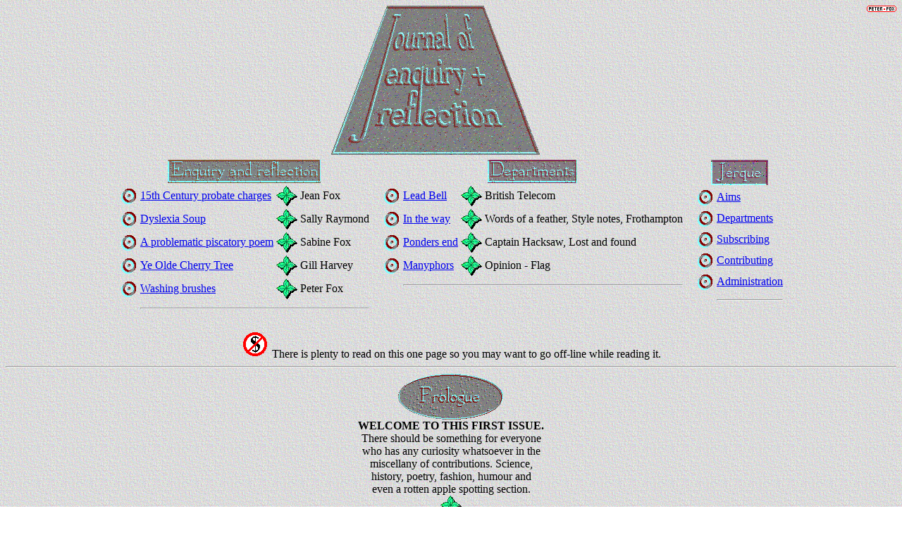

--- FILE ---
content_type: text/html
request_url: http://vulpeculox.net/archive/issue1.htm
body_size: 20179
content:
<html>
<head> 
<title>JERQUE Issue Number 1</title>
</head> 
<body background="bg.gif" bgcolor=FFFFFF>
<img alt="Peter Fox's site stamp" align=right src = "/bits/img/pf.gif" width=42 height=9>
<center>
<p>
<img src=logo.gif width=296 height=212 alt="Journal of enquiry and reflection"><br>
<table border=0 cellpadding=2> 
<tr> 
     <td valign=top>
          <table border=0 cellpadding=1>
          <td colspan=4 align=center><img src="e.gif" width=217 height=33 alt="ENQUIRY AND REFLECTION"></td> 
                                    <!--OPTION=Y  Do a line from the contents-->
                   <tr> 
                   	<td valign=center><img src="s.gif"  width=26 height=26></td>
                   	<td valign=center><a href="#erarta">15th Century probate charges</a></td> 
                   	<td valign=center><img src="z.gif" width=30 height=29></td> 
                   	<td valign=center>Jean Fox</td> 
                   </tr>
                                    <!--OPTION=Y  Do a line from the contents--> 
                   <tr>
                   	<td valign=center><img src="s.gif"  width=26 height=26></td>
                   	<td valign=center><a href="#erarth">Dyslexia Soup</a></td>
                   	<td valign=center><img src="z.gif" width=30 height=29></td> 
                   	<td valign=center>Sally Raymond</td> 
                   </tr>
                                    <!--OPTION=Y  Do a line from the contents-->
                   <tr> 
                   	<td valign=center><img src="s.gif"  width=26 height=26></td>
                   	<td valign=center><a href="#erartd">A problematic piscatory poem</a></td> 
                   	<td valign=center><img src="z.gif" width=30 height=29></td>
                   	<td valign=center>Sabine Fox</td> 
                   </tr> 
                                    <!--OPTION=Y  Do a line from the contents--> 
                   <tr>
                   	<td valign=center><img src="s.gif"  width=26 height=26></td>
                   	<td valign=center><a href="#erartk">Ye Olde Cherry Tree</a></td> 
                   	<td valign=center><img src="z.gif" width=30 height=29></td>
                   	<td valign=center>Gill Harvey</td>
                   </tr>
                                    <!--OPTION=Y  Do a line from the contents--> 
                   <tr>
                   	<td valign=center><img src="s.gif"  width=26 height=26></td>
                   	<td valign=center><a href="#erartz">Washing brushes</a></td>
                   	<td valign=center><img src="z.gif" width=30 height=29></td>
                   	<td valign=center>Peter Fox</td>
                   </tr>
		  <td></td><td colspan=3><hr></td> 
          </table>
     </td>
     <td> </td>
     <td valign=top> 
          <table border=0 cellpadding=1> 
          <td colspan=4 align=center><img src="d.gif" width=127 height=33 alt="DEPARTMENTS"></td>
          <tr>
          	<td valign=center><img src="s.gif" width=26 height=26></td> 
          	<td valign=center><a href="#lbell">Lead Bell</a></td> 
          	<td><img src="z.gif" width=30 height=29></td>
          	<td>British Telecom</td> 
          </tr> 
          <tr> 
          	<td valign=center><img src="s.gif" width=26 height=26></td> 
          	<td valign=center><a href="#itw">In the way</a></td>
          	<td><img src="z.gif" width=30 height=29></td> 
          	<td>Words of a feather, Style notes, Frothampton</td> 
          </tr> 
          <tr> 
          	<td valign=center><img src="s.gif" width=26 height=26></td>
          	<td valign=center><a href="#pond">Ponders end</a></td>
          	<td><img src="z.gif" width=30 height=29></td>
          	<td>Captain Hacksaw, Lost and found</td>
          </tr>
          <tr> 
          	<td valign=center><img src="s.gif" width=26 height=26></td>
          	<td valign=center><a href="#many">Manyphors</a></td>
          	<td><img src="z.gif" width=30 height=29></td>
          	<td>Opinion - Flag</td>
          </tr>
          <td></td><td colspan=3><hr></td>
          </table> 
     </td>
     <td> </td>
     <td valign=top>
          <table border=0 cellpadding=1>
          <td colspan=2 align=center><img src="jerque.gif" width=81 height=36 alt="JERQUE"></td> 
          <tr><td><img src="s.gif" width=26 height=26></td> 
          <td><a href="#adaims">Aims</a></td></tr>
          <tr><td><img src="s.gif" width=26 height=26></td> 
          <td><a href="#addeps">Departments</a></td></tr> 
          <tr><td><img src="s.gif" width=26 height=26></td>
          <td><a href="#adsubs">Subscribing</a></td></tr> 
          <tr><td><img src="s.gif" width=26 height=26></td> 
          <td><a href="#adconts">Contributing</a></td></tr> 
          <tr><td><img src="s.gif" width=26 height=26></td> 
          <td><a href="#adadmin">Administration</a></td></tr>
          <td></td><td><hr></td> 
          </table> 
     </td> 
</tr>
</table>
</center>
<center><img src="../bits/img/save.gif" width=40 height=38 alt="save money" align=bottom >
There is plenty to read on this one page so you may want to go off-line while reading it.
</center> 
<hr> 
<center><img src="pro.gif" width=150 height=66 alt="PROLOGUE"><br> 
<b>WELCOME TO THIS FIRST ISSUE.</b><br> 
There should be something for everyone<br>
who has any curiosity whatsoever in the<br>
miscellany of contributions. Science,<br> 
history, poetry, fashion, humour and<br>
even a rotten apple spotting section.<br> 
<img src="z.gif" width=30 height=29><br> 
Have a quick read of the articles then<br> 
if you want to join in then think about<br>
subscribing - future issues will be<br>
privately circulated. 
</center>
<p>
<hr> 
                                            <!--OPTION=N  Do the full article--> 
         <a name="erarta">
         <p> 
         <center>
         <img src=frieze.gif width=806 height=13 alt="------frieze------">
         <table border=0 cellpadding=2> 
         	<tr>
         		<td valign=top><img src="z.gif" width=30 height=29></td> 
         		<td valign=top align=left><img src="e.gif"  width=217 height=33 alt="ENQy+REFLn"></td> 
         		<td valign=top><img src="z.gif" width=30 height=29></td>
         		<td valign=top align=left>A contribution from Mrs. Jean Fox FBCS,C.Eng</td>
         	</tr> 
         	<tr> 
         		<td valign=top><img src="z.gif" width=30 height=29></td> 
         		<td valign=top align=left><font size=+1>15th Century probate charges</font></td>
         		<td valign=top><img src="z.gif" width=30 height=29></td> 
         		<td valign=top align=left>Jean can be contacted via the editor</td> 
         	</tr>
         	<tr> 
         		<td valign=top><img src="z.gif" width=30 height=29></td>
         		<td valign=top align=left>The charges associated with processing wills are fairly standard but quite a large amount for the time.  Amazingly, parts of the charges have not yet been deciphered.</td>
         		<td valign=top><img src="z.gif" width=30 height=29></td>
         		<td valign=top align=left>Jean has been working on the wills of Rochester Consistory Court up to 1650 for over five years, and would be happy to hear from others researching similar wills</td>
         	</tr> 
         </table> 
         <img src=frieze.gif width=806 height=13  alt="------frieze------"> 
         </center>
         When a testator living in the diocese of Rochester died, the will had to be 
         taken to the Consistory Court at Rochester where it was proved, copied into
         the probate register (a large bound book) and the various charges paid.
         <p>
         Over 14,000 wills have survived for the years up to 1650 with the great 
         majority dating from the late fifteenth century onwards.  In many cases both
         the will and the probate copy have survived although there are some where only 
         one or the other is still in existence.  These are stored in the Centre for
         Kentish Studies at Maidstone where the public has access to microfilmed copies
         of them.
         <p>
         When these wills are studied, the initial paragraph can be expanded but, in
         doing so, one is led more to questions than to conclusions.  First the 
         charges: 
         <p>
         On some of the wills the list of charges which had to be paid by the executor
         (or executrix since many men made their wife responsible for these tasks) are 
         listed, the usual ones being:
         <pre> 
              probate        3s 6d to 5s; usually 3s 6d
              engrossing     2s to 5s; average 2s 9d 
              registering    4d to 4s; average about 2s 
              ??             20d to 6s 8d 
              off & ??       2d to 2s 6d; usually 2s
              other & wax    4d to 12d; practically always 8p 
         </pre>
         with sometimes other costs such as "exhibiting and engrossing the inventory".
         The descriptions are usually the same but the fourth (which looks as if it
         starts with a "J" and is not always included) and the fifth (officers 
         expenses?) have not been deciphered.  The charges given are from a small 
         sample of wills dating around 1590 but, at least for that period, whenever
         they are given, they are very similar.  The total ranges from 10s to 18s 4d
         (enough to buy a cow); as a comparison, William Christopher in 1592 (for whom 
         the charges totalled 16s 10d) left an annuity of 20s a year to his young
         second wife.  These charges must have been a heavy expense on the estates of 
         many testators; what were the advantages to those who had little to leave?
         Was it still important to bequeath one's soul to Almighty God? 
         <p> 
         Then consider the journey to Rochester from, say, Tonbridge, a distance of 
         over 15 miles.  How was this journey made?  Often the date of probate was only
         a week or two after burial and, at least in the winter, the roads would be
         bad.  Did women travel such distances by horse - or did they go by cart? 
         Where the wife was the executrix did she assign her responsibility to a man
         who would find it easier to make the journey?
         <p>
         But a further complication arises.  Sometimes the wills were proved locally, 
         for example: the will of John Blatcher of Shipbourne was proved "in Shipbourne
         church before me, Nicholas Hooper, curate here, by virtue of a commission to
         me delivered? the 29th day of November 1582" whilst probate was granted for
         that of William Blatcher in 1585 before John Stockwood, vicar of Tonbridge in
         the porch of his church.  In these cases a copy of the will was still made in
         the probate register and further research is needed to find out how the date
         of this copying compares with the date of proving.  Also a number of wills 
         were proved before John Stockwood and the dates of these need investigating:
         did he receive a blanket commission to prove all wills from the parish for a
         given period or a special commission for each will?
         <p> 
         This is ongoing research and any comparative information or ideas will be welcome. 
         <a href="#moreinfo"><small>More information</small></a>
         <center><img src="z.gif" width=30 height=29><br><img src="z.gif" width=30 height=29> <img src="z.gif" width=30 height=29> <img src="z.gif" width=30 height=29><br><img src="z.gif" width=30 height=29><p></center>
                                            <!--OPTION=N  Do the full article--> 
         <a name="erarth"> 
         <p>
         <center> 
         <img src=frieze.gif width=806 height=13 alt="------frieze------"> 
         <table border=0 cellpadding=2> 
         	<tr> 
         		<td valign=top><img src="z.gif" width=30 height=29></td>
         		<td valign=top align=left><img src="e.gif"  width=217 height=33 alt="ENQy+REFLn"></td> 
         		<td valign=top><img src="z.gif" width=30 height=29></td> 
         		<td valign=top align=left>A contribution from Mrs. Sally Raymond</td> 
         	</tr> 
         	<tr>
         		<td valign=top><img src="z.gif" width=30 height=29></td>
         		<td valign=top align=left><font size=+1>Dyslexia Soup</font></td>
         		<td valign=top><img src="z.gif" width=30 height=29></td>
         		<td valign=top align=left>Sally can be contacted via the editor</td>
         	</tr> 
         	<tr>
         		<td valign=top><img src="z.gif" width=30 height=29></td>
         		<td valign=top align=left>Most people come across only a very few cases of dyslexia and from that limited experience assume that all cases are the same when in fact there are many variations.</td>
         		<td valign=top><img src="z.gif" width=30 height=29></td>
         		<td valign=top align=left>Sally is a parent and teacher of children with specific learning difficulties (dyslexia).
                          She has written a <a href="#moreinfo">manual for parents and teachers</a>.</td>
         	</tr>
         </table> 
         <img src=frieze.gif width=806 height=13  alt="------frieze------">
         </center>
         `Dyslexia' is an interactive mixture of intricate ingredients. So is soup. They
         also share a name that is difficult to spell. So why do we have <i>soup</i> in the
         English language, and how are we helping our dyslexic children get out of it? 
         <p> 
         Firstly, we have to understand that dyslexia, like soup, comes in different
         varieties. Some dyslexics will spell <i>soup</i> as <i>sop</i>. Others will produce a <i>soop</i> 
         instead. Some will read <i>soup</i> correctly, others will break the letters down into 
         <i>so-up</i> (sew up), or guess any word that begins with /s/ to satisfy surrounding
         contextual meaning. 
         <p> 
         These performance variations depend upon which processing channels are weak 
         and which are strong. If the visual modality is strong, but phonics are poor, a 
         dyslexic can carry themselves along for a while on a visual memory of whole-
         word patterns. Providing they are familiar with a word they can read it and can 
         attempt to reproduce the letter patterns when writing the word. For these 
         dyslexics, a word such as <i>squirrel</i> is easier to read than the want/went/what/that 
         combination of letters which are less distinctive. When spelling, these dyslexics
         will be attempting to reproduce the `look' of words, will prefer letter NAMES
         to letter SOUNDS and will sometimes ask the most `obvious' of spellings
         through their inability to co-ordinate spoken SOUNDS with written SYMBOLS.
         <p>
         At the other extreme, we have dyslexic children with phonetic abilities, but poor 
         sight vocabulary. They cannot remember `squirrel' from one page to the next 
         when reading, and when spelling the word, may suggest a `sqrl' as they try to 
         match component sounds with letter symbols. 
         <p>
         Then there are dyslexics with weaknesses in both visual and audio modalities,
         ones with sequential memory deficiencies, organizational problems and physical 
         `clumsiness'. All share a difficulty manipulating SYMBOLIC information.
         <p> 
         <i>Soup</i> is merely a collection of symbols. Probably brought over from France 
         (soupe), it would have been spelled in a number of ways, depending on how it 
         was pronounced, until the 18th century when dictionaries arrived to sanction spellings.
         The word has no connection with the physical qualities of soup (unlike
         pictorially-based texts such as Chinese). 
         <p>
         Nowadays, in order to correctly spell a word one needs not only phonetic
         ability, spelling-rule knowledge and a varied sight vocabulary in order to 
         accommodate the nature of our alphabet, but also familiarity with a wide range 
         of written words. In order to internalize spellings into our written vocabulary
         we need to assimilate the international influences upon our language, the variety 
         of sound/symbol relationships of letters, and the spelling oddities that require
         us to draw upon a variety of skills (mnemonics, over-learning etc) in order to
         learn. When one of these abilities is weak, it exerts pressure upon alternative 
         skills, progress is delayed, motivation weakened...literacy fails.
         <p> 
         Dyslexics find the transposition of symbols into meaning, difficult. To help them 
         out of their difficulties we have a number of approaches to choose from:
         Identify each strengths and develop those skills to compensate for weaknesses
         elsewhere. Identify weaknesses and develop those though stimulating, repetitive, 
         rewarding reading/spelling/calculation exercises. Investigate possible underlying 
         neurological reasons for the dyslexia(s) (eg some suggest that as the central 
         nervous system develops from conception onwards, `hiccups' in this staged
         progression can hamper later performance abilities). Physical exercises are 
         suggested to remedy earlier flaws, correcting the disrupted neurological 
         development progression pattern. At the moment, none of these three
         approaches have been <em>proved</em> to work although successes have been reported, 
         particularly when the remedy particularly suited an individual's profile.
         Generally, remedial teaching programmes incorporate a number of learning
         strategies, based upon a diagnostic assessment of the individual.
         <p>
         In addition, we need to ensure that the child is supported, encouraged, accessed 
         to the school curriculum; allowing them every opportunity to succeed...quite 
         often it is `failure' that brings these children down, not their dyslexias per se. 
         There are ways around many difficulties, but care must be taken not to jump out
         of the soup and into the frying pan...such as attempting to input support from 
         too many directions at one time.
         <p>
         It is true that many children display dyslexic tendencies in early childhood as
         they master new skills, so teachers are often right to allay parental concerns in 
         many cases. It is when literacy/numeracy difficulties persist, when performance
         levels in other areas result in a disparity between differing developmental 
         achievements, that parents (and teachers) need to begin making notes on the
         child. Keep records. Register reading/writing/spelling/memory/ tasks that
         chronicle development. If your concerns prove groundless, fine, you have lost
         nothing. However, if remedial support is required, your records will help
         explain the nature of the individual child's difficulties, and monitor his/her
         progress over time. <a href="#moreinfo"><small>More information</small></a> 
         <center><img src="z.gif" width=30 height=29><br><img src="z.gif" width=30 height=29> <img src="z.gif" width=30 height=29> <img src="z.gif" width=30 height=29><br><img src="z.gif" width=30 height=29><p></center> 
                                            <!--OPTION=N  Do the full article-->
         <a name="erartd">
         <p> 
         <center>
         <img src=frieze.gif width=806 height=13 alt="------frieze------"> 
         <table border=0 cellpadding=2>
         	<tr> 
         		<td valign=top><img src="z.gif" width=30 height=29></td> 
         		<td valign=top align=left><img src="e.gif"  width=217 height=33 alt="ENQy+REFLn"></td> 
         		<td valign=top><img src="z.gif" width=30 height=29></td>
         		<td valign=top align=left>A contribution from Mrs. Sabine Fox</td> 
         	</tr>
         	<tr>
         		<td valign=top><img src="z.gif" width=30 height=29></td>
         		<td valign=top align=left><font size=+1>A problematic piscatory poem</font></td> 
         		<td valign=top><img src="z.gif" width=30 height=29></td> 
         		<td valign=top align=left>Sabine can be contacted via the editor</td>
         	</tr>
         	<tr> 
         		<td valign=top><img src="z.gif" width=30 height=29></td>
         		<td valign=top align=left>This was written for a friend who's husband is a keen angler</td> 
         		<td valign=top><img src="z.gif" width=30 height=29></td>
         		<td valign=top align=left>Sabine, originally from Sweden, has lived in the beautiful countryside of Ticehurst, Sussex for the last 15 years.  She has two horses, and keeps birds of all sorts.</td> 
         	</tr> 
         </table> 
         <img src=frieze.gif width=806 height=13  alt="------frieze------">
         </center>
         <h4>In the Councellor's chair</h4> 
         <pre>
              "My dear Mrs X, I can tell you're distressed,
              just sit back in my chair for a bit of a rest.
              Then tell me your sorrows; hold nothing back, 
              I'm sure I can put you on the right track.
         <p>
              Are you misunderstood are you lonely or sad,
              are finances short, do the children make you mad?
              Is your marriage a mess; in emotional tatters?
              (I'm <i>very</i> experienced in all sexual matters...)"
         <p> 
              "Mr Councellor, excuse my tears of desperation,
              indeed I am married though considering separation.
              Our promising marriage made of bricks and strong mortar
              is crumbling as all he <i>does</i> is catch fish in muddy water..." 
         <p> 
              "Wipe your tears Mrs X, please don't cry my dear,
              your problem with your husband sounds rather severe,
              but not impossible - I'm sure it will mend, 
              just tell me your story from beginning to end..." 
         <p>
              "It began on our honeymoon", Mrs X wiped her eyes, 
              "I expected fourposter, champagne; all things nice, 
              but I got thermosflask coffee and a rather damp fag 
              and spent nights alone in a green sleeping bag. 
         <p>
              - Just <i>one</i> more night, he begged, while he prepared his baits 
              (and had a few more lagers with his fishing mates). 
              I sat under his brolly and read my Mills & Boon 
              and hoped that he would get on and catch our dinner soon. 
         <p>
         <img src=fish3.gif alt=fish width=142 Height=96>
         <p>
              Imagine my delight (just after chapter 9),
              he got a fish; it took the hook, put tension on the line!
              With my veg prepared I went to light a match 
              when he stared at me in horror; - you don't EAT the Catch!!!
         <p>
              At this point I'd had enough and starved of love and food
              I packed my bag and left his ponds in a miserable mood.
              I turned around one last time, my lower lip did pout,
              as I watched the b*****d stroke the beast and kiss it on its snout.
         <p> 
              Councellor I come to you, I'm in a state of despair,
              to be a course fisherman's wife certainly isn't fair.
              I am a woman, have my needs and very much desire
              a man to give me pleasure; to feed my fading fire...
         <p> 
              How on earth can I compete with carp or even tench, 
              the reading of tabloid papers on a camping bench,
              the movement of waterlillies, secret bubbles, subtle rings, 
              fins lazily touching the surface and other such things?! 
         <p>
              Only once I got excited as I watched him getting dressed 
              in a pair of rubber pants that went up over his vest! 
              I thought, <i>at last, he wants me!</i>, he will fulfil my needs; 
              ripped off my lacy blacks - to watch him squelch through some pond weeds..." 
         <p>
              "Hmm", the councellor ponders, "let me think, my dear", 
              (but instead he secretly thinks of mud and rubber gear...) 
              Eventually he does look up and with a discreet cough, 
              he smiles and says: "<i>I know</i> how you can get his trousers off...
         <p>
              Next time he goes fishing, pick a sunny day,
              ask him if you could help him, you never know, he may
              take up on your offer - then just follow my lead
              and wait for his mate hook a 20 pounder which then gets stuck in the weed. 
         <p> 
              I assure you Mrs X, you won't have long to wait. 
              A 20 pounder stuck in weed is plenty as a bait 
              for a husband such as yours; all <i>you</i> need to do
              is take his clothes he's just thrown off and hide them somewhere too.
         <p> 
              Then after catching monstrous fish he will be quite excited
              and hopefully (if you're quick!) in lust you'll be united. 
              He is bound to realize just what he has been missing 
              and you, my dear, will once again be cuddling and kissing." 
         </pre>
         <center><img src="z.gif" width=30 height=29><br><img src="z.gif" width=30 height=29> <img src="z.gif" width=30 height=29> <img src="z.gif" width=30 height=29><br><img src="z.gif" width=30 height=29><p></center>
                                            <!--OPTION=N  Do the full article--> 
         <a name="erartk">
         <p>
         <center> 
         <img src=frieze.gif width=806 height=13 alt="------frieze------"> 
         <table border=0 cellpadding=2>
         	<tr> 
         		<td valign=top><img src="z.gif" width=30 height=29></td>
         		<td valign=top align=left><img src="e.gif"  width=217 height=33 alt="ENQy+REFLn"></td>
         		<td valign=top><img src="z.gif" width=30 height=29></td> 
         		<td valign=top align=left>A contribution from Gill and Mike Harvey</td>
         	</tr> 
         	<tr> 
         		<td valign=top><img src="z.gif" width=30 height=29></td>
         		<td valign=top align=left><font size=+1>Ye Olde Cherry Tree</font></td>
         		<td valign=top><img src="z.gif" width=30 height=29></td> 
         		<td valign=top align=left>Gill and Mike can be contacted by e-mail:<a href="mailto:gillmike&#64;argonet.co.uk">gillmike&#64;argonet.co.uk</a></td> 
         	</tr> 
         	<tr>
         		<td valign=top><img src="z.gif" width=30 height=29></td> 
         		<td valign=top align=left>There are some good pubs left.  Pubs are not all about specific gravity and dry hopping, more part of every-day life. A living heritage, changing by little degrees.</td> 
         		<td valign=top><img src="z.gif" width=30 height=29></td>
         		<td valign=top align=left>Gill and Mike are champion Fuschia growers and champions of pubs in the Tendring district of Essex.</td> 
         	</tr>
         </table>
         <img src=frieze.gif width=806 height=13  alt="------frieze------">
         </center>
         <h4>Ye Olde Cherry Tree - Little Oakley</h4> 
         Mike and I have been dropping into this pub for several years and had 
         always found it warming and welcoming especially in the winter when its 
         large open log fire poured smoke up the chimney and warmth all around the
         bar. It took us a long time to get to know Alan and Mai Carroll who then 
         owned it but there was obviously something special about them as despite
         its geographical isolation it was always busy unlike many of the pubs in
         Dovercourt and Harwich. Eventually we persuaded the Colchester CAMRA "boys"
         to include it in our submission for the Good Beer Guide. From that point 
         it was but a small step to arrange a branch meeting there in June '95. Mai
         had promised some sandwiches and Alan was going to have a  cask of gravity 
         dispense beer for us in addition to the splendid  chestnut coloured
         Broadside which I enjoy so much.
         <p>
         Imagine my surprise therefore when I walked into the pub on the night of
         the meeting to see two complete strangers behind the bar one of whom seemed
         to take an age to pour a pint of beer. I immediately deduced that Mai and 
         Alan had quietly ridden off into the golden sunset of a well deserved 
         retirement - and life on the other side of the bar. But there was
         consolation in the form of a  firkin of Jennings sitting on the bar and we
         had the best beef sandwiches we had eaten in any pub since we had joined 
         CAMRA - real bread and real beef! Mike and I made ourselves known to the
         new owners and I am afraid to say we  gave them about six months at the 
         most which was very unkind as all we could find fault with was the speed of
         service. As this was their initiation into the mysteries of being publicans 
         they were, in fact, doing an excellent job by not selling short pints and 
         taking the extra care which is not required after one has learnt all of the 
         job skills. Julie, Steve and Leon Chandler were on an upward learning curve
         as they set in motion a number of significant changes. 
         <p>
         Over the next six months we were to make many visits to the Cherry Tree as
         we returned from surveying the myriad of pubs in the labyrinthine streets
         of Dovercourt and Harwich and those of the surrounding countryside as part 
         of our contribution to the forthcoming "Ninth Essex Beer Guide" 1996. The 
         first change we noticed was that there was no hesitancy behind the bar
         when one ordered a pint and the second was that the regulars were still
         there; there were also newcomers .and that there was an ever improving 
         convivial atmosphere. Then came the shock of the night when Mike and I
         walked in and found four handpumps facing us. This was make or break as far 
         as Mike was concerned and he breathed a sigh of relief to see his beloved
         Adnams Bitter and Broadside still there accompanied by Charles Wells IPA. 
         Steve explained that it was  his policy to have three regular real ales and 
         one guest each week. We muttered warnings about what happens to pubs which 
         stock too much real ale and he said he had no intention of overstocking and
         that he would reduce the number of beers the moment it was not possibly to
         maintain optimum sales. 
         <p>
         We are now into the following  May and still he is still selling four
         beers a week and they are in perfect condition. Perhaps the final and even
         more amazing feat is that Julie has turned the pub which did the best 
         Sunday lunch in Tendring into the pub which does first rate meals every day
         of the week and even on some evenings. I saw her just a week or so ago and
         she had done twenty three meals on a November Wednesday lunchtime ;- people
         are driving out of their way to eat there so quickly has its reputation
         spread.  But perhaps the surest sign that Julie, Steve and Leon have
         succeeded almost beyond belief is that you can still find Bill Cattermole,
         the best fuchsia grower in the Tendring Peninsula and a long time regular 
         at the Cherry Tree, sitting on a barstool of an evening , a beaming,
         beatific  smile on his bearded weather beaten face, a pipe blowing smoke
         like an old steam train- a man at peace with the world in a pub where he
         feels completely at home. And what is he dreaming about as the gun-grey 
         smoke coils its blue way ceiling ward? What else but Best in Show 1996! 
         But I digress. This pub's popularity is more easily explained by touring
         the vast Victorian pubs of  Dovercourt with their predictable Flowers
         Original and Greene King IPA. Good beers you might well say but  it is not 
         much fun to drink in empty, cavernous  and decaying public bars. The Cherry 
         Tree is cosy and always gives a sense of liveliness  even if only occupied
         by a few people in midweek. That is why we drive so far. There is the beer 
         choice too. At present Adnams Southwold bitter and Broadside are regulars 
         along with Charles Wells's IPA and all on handpump. The good news is that a 
         dedicated python is to be attached to the real ale lines - we prefer our 
         beer to have to warm up to room temperature and not arrive at it. Better
         still Steve told us on 10/07/96 that he is also enlarging the hole for the 
         lines so that it can take two more to increase the range of beers at peak 
         times. At present he is selling 20 firkins a week it will be interesting to 
         see if demand will warrant more real ales.  The bad news is the promised 
         beer festival has been sidelined this year though not for good.
         <p>
         Pubs today rely as much on their grub as their ale to be financially
         successful.  At the Cherry Tree there is a fine balance between the two and
         it is helped by a discrete dining room for the eaters. Mind you we still
         had to book up three weeks in advance for Sunday lunch in August. The menu 
         is an interesting mix between the exotic and what I will describe as
         standard pub fare - and I do not use that word disparagingly. The most
         recent restaurant menu has a wide range of choices in meat, fish and
         poultry and, for once, a vegetarian choice which is more interesting as the
         meat! No vegeburgers in sight instead such delights as Tagliatelle Nicoise
         - spinach pasta. Special menus are prepared for occasions such as
         Valentine's Day with mouth watering delicacies such as  mussels cooked in a 
         white wine sauce, perhaps as an aphrodisiac? Restaurant meals start from
         4.25 and 12.25 is the dearest. Of course, most bar snacks are cheaper so
         there is something to match all pockets. <a href="#moreinfo"><small>More information</small></a>
         <center><img src="z.gif" width=30 height=29><br><img src="z.gif" width=30 height=29> <img src="z.gif" width=30 height=29> <img src="z.gif" width=30 height=29><br><img src="z.gif" width=30 height=29><p></center>
                                            <!--OPTION=N  Do the full article--> 
         <a name="erartz"> 
         <p>
         <center> 
         <img src=frieze.gif width=806 height=13 alt="------frieze------"> 
         <table border=0 cellpadding=2>
         	<tr> 
         		<td valign=top><img src="z.gif" width=30 height=29></td> 
         		<td valign=top align=left><img src="e.gif"  width=217 height=33 alt="ENQy+REFLn"></td> 
         		<td valign=top><img src="z.gif" width=30 height=29></td> 
         		<td valign=top align=left>A contribution from Mr. Peter Fox of Essex</td>
         	</tr> 
         	<tr> 
         		<td valign=top><img src="z.gif" width=30 height=29></td> 
         		<td valign=top align=left><font size=+1>Washing brushes</font></td>
         		<td valign=top><img src="z.gif" width=30 height=29></td>
         	</tr>
         	<tr>
         		<td valign=top><img src="z.gif" width=30 height=29></td> 
         		<td valign=top align=left>What is the most efficient way to wash paint brushes,clothes, filters or anything else?</td> 
         		<td valign=top><img src="z.gif" width=30 height=29></td> 
         		<td valign=top align=left>Peter is a general whizz, editor of the journal, computer expert, and beer buff.</td> 
         	</tr>
         </table>
         <img src=frieze.gif width=806 height=13  alt="------frieze------"> 
         </center>
         A brush is initially 
         contaminated with paint (jumper/soap suds,filter/gunge) 
         and at each rinse some is removed but some left.  A number 
         of rinses are required before the contamination is
         reduced to a level we can accept.
         <p> 
         What is the 'best' (defined as you want) strategy for
         removing paint from a brush.  I'm particularly keen to
         know if the amount of solvent used per rinse should be 
         varied as the level of contamination drops.  If I have 
         a fixed amount of solvent should I try lots of little
         rinses or a few big ones? 
         <p>
         <img src="z.gif" width=30 height=29> One would have thought that there would have been
         sayings or traditional guides to rinsing methods as 
         it is a fairly basic process that has been going on
         for thousands of years. 
         <P> 
         <img src="z.gif" width=30 height=29> Once we have the 'answer' to the brushes problem
         it might be useful to apply it to another field, that
         of learning.  For example is it better to have one 
         six hour course or two of three hours or six one 
         hour sessions? 
         <p>
         <center><img src="z.gif" width=30 height=29><br><img src="z.gif" width=30 height=29> <img src="z.gif" width=30 height=29> <img src="z.gif" width=30 height=29><br><img src="z.gif" width=30 height=29><p></center> 
<a name="lbell"></a> 
                                                     <!--set up standard formats
                                                     	DTAB1=Department title (optional) 
                                                     	DTAB2=Main graphic (excl .gif)
                                                     	DTAB3=Second graphic (excl .gif) - optional
                                                     	DTAB4=Contents of article title.  If this is a graphic then it must
                                                     	be specified in full and fully tagged.
                                                     ---> 
<p> 
<hr> 
<table border=0 cellspacing=3>
	<tr> 
		<td rowspan=3 valign=top>
			<table border=0>
				<tr><td><img src=lbell.gif alt="LOGO"></td></tr>
			</table> 
		</td>
		<th>British Telecom</th> 
	</tr>
	<tr>
		<td valign=top>
			Want to make a complaint about British Telecom?  Of course you do.
Look in the phone book to be told to ring <code>150</code>.  If you
try this you now get a computerised system saying "press 1 for 
accounts, 2 for faults" and so on.  And what, you ask, is the number 
for complaints? Err...umm.  There isn't one.  Furthermore if you
don't press anything you don't 'drop through' to a human but are
just sent back to the top of the list.<p> 
The answer is to ring OFTEL instead.  This has two advantages:
<ol> 
<li>You speak to a human.
<li>They get straight onto BT who act immediately when previous 
    direct contacts get nowhere 
</ol> 
Don't be put off by OFTEL whingeing that they are not really the people to
speak to.  If they won't regulate the industry properly then they only have 
themselves to blame. <a href="#moreinfo"><small>More information</small></a>
		</td>
	<tr>
		<td valign=bottom align=right><i>Peter Fox</i></td> 
	</tr> 
</table>
<p>
<a name="itw"></a> 
                                                     <!--set up standard formats
                                                     	DTAB1=Department title (optional) 
                                                     	DTAB2=Main graphic (excl .gif)
                                                     	DTAB3=Second graphic (excl .gif) - optional 
                                                     	DTAB4=Contents of article title.  If this is a graphic then it must 
                                                     	be specified in full and fully tagged. 
                                                     --->
<p>
<hr> 
<table border=0 cellspacing=3>
	<tr>
		<td rowspan=3 valign=top>
			<table border=0> 
				<tr><td><img src=inway.gif alt="LOGO"></td></tr>
			</table>
		</td>
		<th><img src=froth.gif width=220 height=35 alt="FROTHAMPTON"></th>
	</tr>
	<tr>
		<td valign=top> 
			Consternation in Frothampton Parva this week.  The 'Flowing Words' parish
literary festival, was so successful that the wine flowed like the words.
Next day the vicar rose late and was distracted by his flock staring at
him as if his dog collar had lipstick on it.  This was strange because Mrs 
Smedge, his housekeeper, had done an excellent job of removing it that 
morning with lard and blotting paper as only housekeepers know how.  Quite
how a pair of knickers came to be found in the vestry later is rather a
mystery as it is a truth, easily verified, that Suzy D'flousi never wears any. 
		</td> 
	<tr>
		<td valign=bottom align=right><i>P.F.</i></td> 
	</tr> 
</table> 
<p> 
                                                     <!--set up standard formats
                                                     	DTAB1=Department title (optional) 
                                                     	DTAB2=Main graphic (excl .gif) 
                                                     	DTAB3=Second graphic (excl .gif) - optional 
                                                     	DTAB4=Contents of article title.  If this is a graphic then it must 
                                                     	be specified in full and fully tagged.
                                                     --->
<p>
<hr>
<table border=0 cellspacing=3>
	<tr> 
		<td rowspan=3 valign=top>
			<table border=0>
				<tr><td><img src=inway.gif alt="LOGO"></td></tr>
			</table>
		</td>
		<th><img src=woaf.gif width=319 height=37 alt="WORDS OF A FEATHER"></th>
	</tr> 
	<tr>
		<td valign=top>
			<dl>
<dt><b>Cap</b> ,n.
<dd>An item of headgear, which although having very limited possibilities for 
incorrect alignment seems to defeat most youngsters and many Americans. 
<i>See also IQ.</i>
<dt><b>New</b> ,a. 
<dd>Applied to something the sole attribute of which is to appear good on 
television, with consequential sacrifice of substance.  As in "New Labour"
and "New blockbuster novel" 
<dt><b>Spin doctor</b> ,n. 
<dd>A person employed to inoculate the public against the possibility of 
discovering the truth about a politician or political party. 
<dt><b>Loose change</b>, n.
<dd>A conservative back bench member of parliament.  So called because 
    they are always found in peoples pockets. 
<dt><b>Bedside cabinet</b>, n. 
<dd>A gathering of loose change.
<dt><b>Level-coil</b>, n.
<dd>An old Christmas game in which the players changed seats: a hubbub. <a href="#moreinfo"><small>More information</small></a>
</dl>
<b> Q </b> Can you explain 'Sprogue'?<br>
<b> A </b> Yes but this is not the appropriate medium. 
           (For those who are too impatient to wait for my next book 
           'Stop procrastinating', take it from me the hand movements 
            are the same as for 'Lint'.) <small>See the epilogue.</small> 
		</td>
	<tr>
		<td valign=bottom align=right><i>P.F.</i></td> 
	</tr>
</table> 
<p> 
                                                     <!--set up standard formats 
                                                     	DTAB1=Department title (optional)
                                                     	DTAB2=Main graphic (excl .gif)
                                                     	DTAB3=Second graphic (excl .gif) - optional 
                                                     	DTAB4=Contents of article title.  If this is a graphic then it must
                                                     	be specified in full and fully tagged.
                                                     ---> 
<p> 
<hr>
<table border=0 cellspacing=3> 
	<tr>
		<td rowspan=3 valign=top>
			<table border=0> 
				<tr><td><img src=inway.gif alt="LOGO"></td></tr>
			</table> 
		</td> 
		<th><img src=style.gif  width=202 height=38 alt="STYLE NOTES"></th>
	</tr>
	<tr> 
		<td valign=top> 
			<b>Lady Carthusia's cute comportment</b> 
<p>
When out and about in town or country you will of course wear a 
hat as good manners rather than a matter of style.  Wearing your campaign 
medals or Newmarket member's badges on your hat lowers the tone, but by all
means have a regimental badge or brooch with a suitable ribbon if required. 
<p>
A folding umbrella is poor comfort in a storm and is only regarded as a
fashion accessory by typists.  For cute comportment you should not have
a walking stick, umbrella, or even cane but a well worn wooden staff with sparse,
if any, decoration. 
<p> 
In the next issue: Tips for weddings 
		</td>
	<tr> 
		<td valign=bottom align=right><i>P.F.</i></td>
	</tr>
</table>
<p> 
<a name="pond"></a>
                                                     <!--set up standard formats 
                                                     	DTAB1=Department title (optional)
                                                     	DTAB2=Main graphic (excl .gif)
                                                     	DTAB3=Second graphic (excl .gif) - optional
                                                     	DTAB4=Contents of article title.  If this is a graphic then it must
                                                     	be specified in full and fully tagged.
                                                     ---> 
<p> 
<hr>
<table border=0 cellspacing=3>
	<tr> 
		<td rowspan=3 valign=top>
			<table border=0> 
				<tr><td><img src=pond.gif alt="LOGO"></td></tr>
<tr><td><img src=capth.gif  alt="LOGO"></td></tr> 
			</table> 
		</td> 
		<th>Captain Hacksaw</th>
	</tr> 
	<tr>
		<td valign=top>
			I was on my way to Jupiter where the evil Pubmaster had a distribution depot.
Even with the beer engines at top pressure it would take over an hour to 
reach the dread planet, so just time for a ginger beer shandy with ice. 
My trusty cellerman Halfpint brought me my drink.  As we sped along in zero gravity
I watched the ice cube floating amongst the hundreds and thousands (used in space
instead of bubbles to save the cleaning bills) I wondered how much of my 
ice cube would be above the liquid line when we had landed on the surface of
Jupiter. 
<p>
<b>Question 1</b><br> 
On earth we are used to roughly 10% of an ice cube being above the surface of 
water.  Can you say: 
<ol>
	<li>How much of my ice cube was above the surface during the weightless
	journey? 
	<li>How many times stronger is gravity on Jupiter than Earth?
	<li>In the extra gravity of Jupiter, would there be more, less or the same amount
	of ice above the surface of my drink than on Earth?
</ol> 
<b>Question 2</b>
<ol>
	<li>If it took one week to get to Jupiter from Earth (when Earth was nearest to Jupiter)
		then how many orbits of the earth per minute does this work out at?
	<li>How much longer would it take if Captain Hacksaw had started when the earth
		and Jupiter were at their furthest distances apart?
</ol> 
		</td>
	<tr>
		<td valign=bottom align=right><i>P.F.</i></td>
	</tr> 
</table> 
<p>
                                                     <!--set up standard formats
                                                     	DTAB1=Department title (optional) 
                                                     	DTAB2=Main graphic (excl .gif) 
                                                     	DTAB3=Second graphic (excl .gif) - optional
                                                     	DTAB4=Contents of article title.  If this is a graphic then it must 
                                                     	be specified in full and fully tagged. 
                                                     ---> 
<p> 
<hr>
<table border=0 cellspacing=3> 
	<tr> 
		<td rowspan=3 valign=top> 
			<table border=0> 
				<tr><td><img src=pond.gif alt="LOGO"></td></tr>
<tr><td><img src=laf.gif  alt="LOGO"></td></tr>
			</table>
		</td>
		<th>Lost and found</th>
	</tr> 
	<tr>
		<td valign=top>
			<h4>Lost lyrics</h4>
<b>Where do those words come from?</b>
Mr David Shepherd from Dorset would like to trace the poem containing
the following fragments:<br>
<code>"...troop of spears...commander."</code> 
<p>
<center><img src="z.gif" width=30 height=29></center>
<p>
<h4>Can anyone recall this TV/Radio programme?</h4>
Vague recollections I'm afraid.  I recall 20 years ago perhaps, a 
short TV series set in the 1950's at a seaside resort with the plot 
revolving round a small firm of building contractors.  This reappeared
on the radio perhaps around 1985.  It may have been called "Big Jim and the 
Figaro club" but at this point my memory fades.  Any further information? 
		</td>
	<tr> 
		<td valign=bottom align=right><i>P.F.</i></td> 
	</tr> 
</table> 
<p>
<a name="many"></a> 
                                                     <!--set up standard formats 
                                                     	DTAB1=Department title (optional) 
                                                     	DTAB2=Main graphic (excl .gif)
                                                     	DTAB3=Second graphic (excl .gif) - optional
                                                     	DTAB4=Contents of article title.  If this is a graphic then it must
                                                     	be specified in full and fully tagged.
                                                     --->
<p> 
<hr> 
<table border=0 cellspacing=3> 
	<tr> 
		<td rowspan=3 valign=top>
			<table border=0>
				<tr><td><img src=4s.gif alt="LOGO"></td></tr> 
			</table>
		</td> 
		<th>Opinions are like flags</th> 
	</tr> 
	<tr>
		<td valign=top>
			<p><img src="x.gif" width=9 height=8> Opinions need to be tied to a staff of reason. 
<p><img src="x.gif" width=9 height=8> Bold exposition is like a stiff breeze.  The light air of timidity and
	  shame shows only a limp, uncertain rag.
<p><img src="x.gif" width=9 height=8> Both need to be hoist at the appropriate occasions but otherwise 
	  carefully furled. 
<p><img src="x.gif" width=9 height=8> Careful stitching is needed to survive the tempest of scorn.
<p><img src="x.gif" width=9 height=8> Lose the details, make your picture simpler and more emblematic then 
	  you'll attract more followers.

		</td> 
	<tr>
		<td valign=bottom align=right><i>P.F.</i></td> 
	</tr> 
</table>
<p>
<a name="abjerque"></a> 
                                                                    <!--HEAD1--> 
<p><hr><center><h1>About Jerque</h1></center> 
<center>
<b>Jerque</b> <i>v.t.</i> to search (as a vessel) for concealed or 
smuggled goods: to examine (as in a ship's papers). 
</center>
<a name="adaims"></a> 
                                                                    <!--HEAD2-->
<p>
<center><img align=middle src="s.gif"  width=26 height=26></center>
<h3>Aims</h3>
It is difficult to get quality conversation on the internet. 
This journal is an attempt to bring interesting and literate 
people together for entertainment, curiosity and perhaps 
even answers.
<p> 
All departments are open to contributions. All departments will
be subject to editorial control.  Sunday supplement opinions will
be dispatched to the midden, while simple, casual enquiry from any
corner will be nurtured then printed when in full bloom. 
<p>
I'm not trying to interest everybody all the time, just to avoid 
rubbish.  Hopefully the curious person will enjoy the enquiries
and be prompted to think on and even follow up.
<p>
This journal is Anglo-centric.  Colonials, continentals, orientals and antipodeans
are nevertheless welcome - please excuse our quaint Britishness.
<a name="addeps"></a> 
                                                                    <!--HEAD2--> 
<p>
<center><img align=middle src="s.gif"  width=26 height=26></center>
<h3>Departments</h3> 
All departments rely on contributions from subscribers.  Suggestions for
other departments welcome.  Don't be shy. 
<ul>
<li><b>Reflection and Enquiry</b><br> 
	A miscellany of tiny essays 
    contributed by subscribers.  I'm not too keen on politics and religion, but 
    happy to read between the lines something about the author's
    personal approach to life's little conundrums. 
<li><b>Lead Bell</b><br>
	CLUD!  Things aren't what they purport to be.  Consumer hassles
	and what they don't tell you.  The tiny minds of bureaucracy
	exposed. 
<li><b>In the way</b><br> 
	Persiflage and silliness.
<li><b>Ponders end</b><br>
	Simple problems for recreation and enlightenment.  Genuine appeals for 
	specific information.
<li><b>Manyphores</b><br>	 
	A number of reasons an X is like a Y
</ul> 
<a name="adsubs"></a> 
                                                                    <!--HEAD2--> 
<p>
<center><img align=middle src="s.gif"  width=26 height=26></center>
<h3>Subscribing</h3> 
<center>
Subscription is FREE.<br>
Subscription costs NOTHING.<br>
There is NO CHARGE to subscribe.<br> 
<img src="z.gif" width=30 height=29><br>
<img src="z.gif" width=30 height=29> <img src="z.gif" width=30 height=29> <img src="z.gif" width=30 height=29><br>
<img src="z.gif" width=30 height=29> <img src="z.gif" width=30 height=29> <img src="z.gif" width=30 height=29> <img src="z.gif" width=30 height=29> <img src="z.gif" width=30 height=29><br>
<img src="z.gif" width=30 height=29> <b>BUT</b> <img src="z.gif" width=30 height=29><br>
<img src="z.gif" width=30 height=29> <img src="z.gif" width=30 height=29> <img src="z.gif" width=30 height=29> <img src="z.gif" width=30 height=29> <img src="z.gif" width=30 height=29><br>
<img src="z.gif" width=30 height=29> <img src="z.gif" width=30 height=29> <img src="z.gif" width=30 height=29><br>
<img src="z.gif" width=30 height=29><br> 
<img src="z.gif" width=30 height=29> To subscribe you must contribute. <img src="z.gif" width=30 height=29><p>
</center>
To join you must make at least one contribution.  The purpose of this is
to eliminate those with nothing to say or no sensible way of saying it. 
This leaves the rest of us who have benefited from the fruits of 
civilisation and can apply ourselves to serious discussion, frivolous
comment or curious conundrums.
<a name="adconts"></a> 
                                                                    <!--HEAD2--> 
<p>
<center><img align=middle src="s.gif"  width=26 height=26></center> 
<h3>Contributing</h3> 
If you have a subject on your mind you think might be suitable or a 
question that has been nagging and you think subscribers might be able 
to illuminate, then contact the editor (by e-mail if possible) with
a back-of-an-envelope suggestion. 
<p> 
Contribution is no guarantee of publication.  Though a decent contribution 
is a guarantee of subscription. 
<p>
The wider the range of subjects the better.  "How I improve life under
canvas" to parodies, reviews, big things nobody thinks about, little things
of novelty value.  Suppose you wanted to write about the life cycle of the
newt, I'd be looking for some personal tips for observing the creatures not
an extract available from any encyclopedia.  The interest comes in people 
exploring, evaluating and appreciating, not lists of facts or interminable
stanzas.
<p>
<H3><img src="z.gif" width=30 height=29> Subscribe using this form</H3>
<ul>
<li>If your browser can't handle forms then please send a normal e-mail.
<li>Remember, to subscribe you have to be prepared to contribute something. 
<li><small>The information provided here will only ever be used to regulate the Jerque
	mailing list and for the editor to canvass contributions.</small>
</ul>
<hr>
 
<FORM>
<p>
<b>THIS FORM DOES NOT DO ANYTHING<BR>
   IT IS LEFT HERE FOR ARCHIVAL<BR>
   REASONS ONLY.</b>
     
  
<dl>
<dt><b>What sort of message is this?</b> 
	<dd><INPUT NAME="mtype" TYPE=RADIO VALUE="Comment"> General comment, criticism or question 
	<dd><INPUT NAME="mtype" TYPE=RADIO VALUE="Subscribe"> <b>Subscribe</b> and make suggestion for contribution
	<dd><INPUT NAME="mtype" TYPE=RADIO VALUE="Outline"> Submit outline for contribution 
	<dd><INPUT NAME="mtype" TYPE=RADIO VALUE="Unsubscribe"> Cancel subscription 
<br> 
<dt><b>Your name</b> 
	<dd><INPUT NAME="name" size="60">
<dt><b>Your e-mail address</b> 
	<dd><INPUT NAME="name" size="60">
<dt><b>Comment or contribution outline<br></b> 
	<dd><TEXTAREA NAME="outline" cols=60 rows=5></textarea> 
<dt><hr>
<dt>Useful background information - fill in once if you feel like it.
<dt><b>Where you live</b>
	<dd>Country:<INPUT NAME="country" size="40">
	<dd> County: <INPUT NAME="county" size="40"> <small>ie sub-division of country. eg USA=State</small>
<dt><b>Interests</b> 
	<dd><INPUT NAME="int" TYPE=checkbox VALUE="Everything"> Just about everything 
	<dd><INPUT NAME="int" TYPE=checkbox VALUE="Science"> Science 
	<dd><INPUT NAME="int" TYPE=checkbox VALUE="Literature"> Literature 
	<dd><INPUT NAME="int" TYPE=checkbox VALUE="Education"> Education
	<dd><INPUT NAME="int" TYPE=checkbox VALUE="History"> History
	<dd><INPUT NAME="int" TYPE=checkbox VALUE="History"> Humour 
	<dd><INPUT NAME="int" TYPE=checkbox VALUE="Beer"> Beer
	<dd><INPUT NAME="int" TYPE=checkbox VALUE="Society"> Society and culture 
	<dd><INPUT NAME="int" TYPE=checkbox VALUE="People"> Interesting people and experiences 
	<dd><INPUT NAME="oint" size="20"> Other 
<dt><b>Journal preferences</b>
	<dd>More <INPUT NAME="more" size="30">
	<dd>Less <INPUT NAME="less" size="30"> 
<dt><b>Technical</b>
	<dd>This journal is designed for reading off-line.
	Different browsers have different ways of letting you do this and 
	there are various ways of making a local copy.  I would like to 
	make future copies available as a zip file which would make
	all reading off-line and save a great deal on download times. 
	Check this box if you DON'T feel capable of unzipping.
	<INPUT NAME="zipping" TYPE=checkbox VALUE="no">
</dl> 
<P><INPUT TYPE=SUBMIT VALUE="Send by e-mail to editor">
<INPUT TYPE=RESET>
</FORM> 
<p> 
<p> 
<a name="adadmin"></a>
                                                                    <!--HEAD2--> 
<p> 
<center><img align=middle src="s.gif"  width=26 height=26></center>
<h3>Administration</h3> 
In reality this will be a co-operative effort, and will evolve with time.
The points below set the tone, one which I hope you'll be comfortable with
and enjoy.
<ul>
<li><b>Editor:</b>Peter Fox<br> 
	<ul> 
	<li>Email: <i>NO LONGER VALID</i> 
	<li>Tel: (01376) 517206<br>
	<li>Post: 2 Tees close, Witham, Essex, CM8 1LG England<br> 
	<li>WWW: <a href="http://vulpeculox.net">Home page</a>
	</ul>
<li><b>Copyright</b><br>
	<ul> 
	<li>Everything in this journal is copyrighted.
	<li>Contributors retain copyright to their articles. 
	</ul>
<li><b>Circulation</b><br>
	<ul>
	<li>The subscription list will be private.  No subscriber will have
	their e-mail or other details published or made available to third parties
	without their permission. 
	<li>Circulation will be limited to subscribers... 
	<li>...with the exception of the occasional cut-down version
	published abroad for the purpose of review or promoting new
	subscribers. 
	<li>There is no restriction if subscribers want to pass on the journal PERSONALLY to
	friends, but broadcasting will require a fee and permission from the 
	editor.
	<li>The editor reserves the right to terminate any subscription without 
	reason. 
	</ul> 
<li><b>Frequency</b><br>
	It all depends on the number of contributions, hotness of debate and the 
	assistance provided to the editor.
</ul>
<p>
<a name="moreinfo"></a> 
                                                                    <!--HEAD1--> 
<p><hr><center><h1>Sources, credits and further information</h1></center>
<dl>
<dt><img src="z.gif" width=30 height=29> (CHERRY TREE) Directions and locality. 
<dd>Little Oakley is a village with a sharp bend three miles south west of Dovercourt.
From Colchester direction, take the main Harwich road 
until the Ramsey roundabout, then turn right, up the hill.  About a mile
further on turn right again at the Devonshire arms roundabout.  (Notice the 
car coming through the wall on the other side.) Coming from the Clacton 
direction you can pick up the B1414, signposted Harwich, at the new 
roundabout in Thorpe-le-Soken. This is a winding but picturesque route but
beware as it is easy to drive past the Cherry Tree (on your left) if you
are looking at the sea view and its ferries! 
<p>
Dovercourt, three miles up the road, is a <i>civilised</i> tranquil haven for
seasiders and picnickers, with croquet and rollerskating, putting green,
boating lake, well used model boating lake with some excellent radio 
controlled sailing boats models often in the water, topped off with and a
decent cup of tea at the cafe on the front.  No ghetto blasters and
"amusements" is a bouncy castle and a hut.  Get away from the heat of the
sultry summer and enjoy the cool sea breeze with a picnic on the grass.
<p>
Tourist information (At Harwich, Parkeston Quay ferry terminal) 01255 506139
<p> 
<dt><img src="z.gif" width=30 height=29> (DYSLEXIA) The British Dyslexia Association
<dd>Tel: 01189  668271.
<p>
<dt><img src="z.gif" width=30 height=29> (DYSLEXIA) Book: Helping children cope with dyslexia
<dd>Author:Sally Raymond  ISBN:0-85969-772-X   Pub:Sheldon press  London  Price:&#163;6.99
<p>
<dt><img src="z.gif" width=30 height=29> (FRITH)  The Oxford Book of Short Poems 
<dd>Ed. P.J.Kavanagh & James Michie, Oxford 1985 
<p>
<dt><img src="z.gif" width=30 height=29> (LEVEL-COIL)
<dd>See any good dictionary! 
<p> 
<dt><img src="z.gif" width=30 height=29> (OFTEL)
<dd>Office of Telecommunications. Tel 0345 145000 
<p> 
<dt><img src="z.gif" width=30 height=29> (WILLS) 
<dd>Rochester Consistory Court wills can be examined at the Centre 
    for Kentish studies, County Hall, Maidstone.  Tel 01622 694363
    to book a reader. 
</dl> 
<hr> 
<center> 
<img src="epi.gif" width=149 height=65 alt="EPILOGUE"></center>
<img src="z.gif" width=30 height=29> There's nothing new.  In Words of a feather 'Sprogue' was
originally <i>Frith</i>.  O woe! There are only two
real meanings to this word.  No sooner written than this 13th
century verse comes to hand:
<pre>          Fowls in the frith,           <i>Frith=wood</i> 
          Fishes in the flood,
          And I must wax wod:           <i>wax wod=go mad</i>
          Much sorrow I walk with
          For best of bone and blood    <i>=because of the best creature living</i></pre>
Pleased you came now?
<p>
<img src="z.gif" width=30 height=29> I described the problem of rubbish on the internet to an old boy 
who came back to me with a wonderful bit of pith, so highly appropriate
to this journal:<pre>
          <b>If you have nothing to say - say it.</b>
                                 <i>Doug Shannon, electrician 1918-</i></pre>
</body> 
</html>
